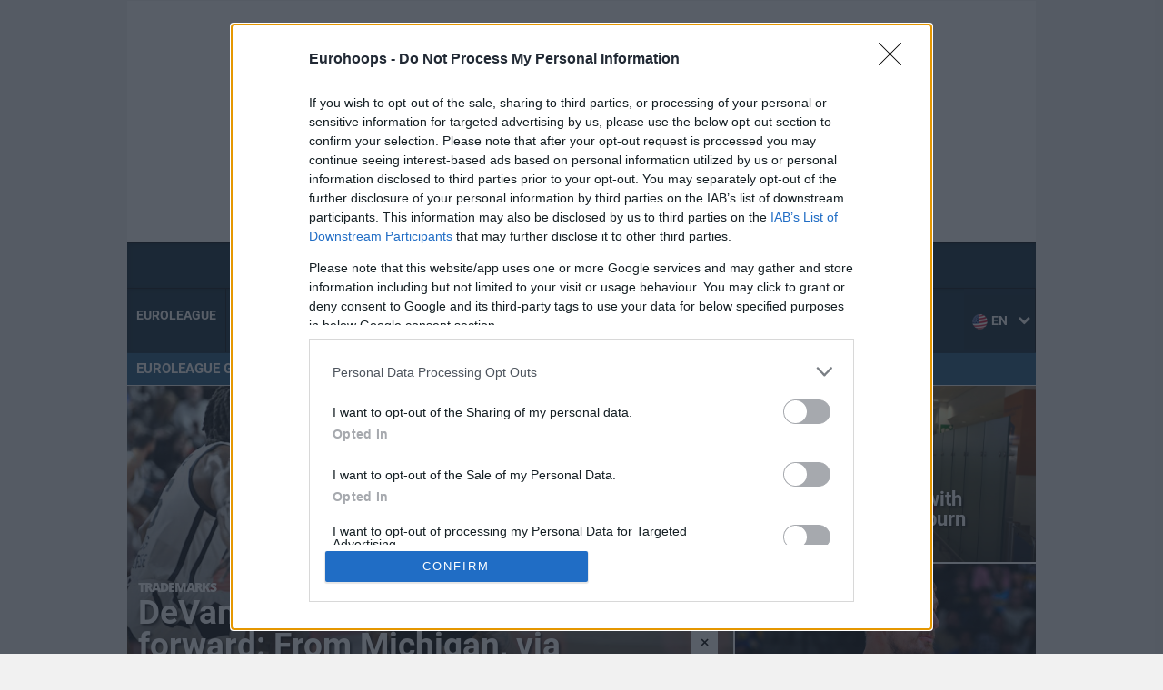

--- FILE ---
content_type: application/javascript; charset=utf-8
request_url: https://fundingchoicesmessages.google.com/f/AGSKWxXGwsINCnUb2p18s9eBnxa36ezZL_q4GAF0XRz1JvIoCwBb4icXyFHPb_GGAZVhwkJjEbYNxfIyGZ3duxoKw9wiwQfkVzsSwxXWDCewkUJvrqPFtLb1idsI1FFQHBctNtMKw18p_G_-BQdy_J8XrixLHnkBQg73HemzeuC1gujSYBa_7Cbe88RnExsl/_/embed-ad-/vnads./ads.bmp?_atblockdetector/-300x250_
body_size: -1289
content:
window['4d3bedb8-9e05-4d29-a1bb-9f6cefd53c2a'] = true;

--- FILE ---
content_type: application/javascript; charset=utf-8
request_url: https://www.eurohoops.net/wp-content/plugins/basket-api-pro/assets/js/current-games.js?ver=2.2621
body_size: 2728
content:
( function () {
	const globals = window.baproCurrentGamesVars || {};
	const baseUrl = globals.jsonBaseUrl || '';
	const strings = Object.assign(
		{ live: 'LIVE', final: 'Final' },
		globals.strings || {}
	);
	const defaultInterval = parseInt( globals.defaultInterval, 10 ) || 60000;

	const initCarousels = () => {
		if ( typeof Flickity === 'undefined' ) {
			return;
		}

		document.querySelectorAll( '.bapro-current-games-list' ).forEach( ( list ) => {
			const initialIndex = parseInt( list.dataset.initialIndex || '0', 10 ) || 0;
			
			const flickityInstance = new Flickity( list, {
				cellAlign: 'left',
				contain: true,
				imagesLoaded: true,
				prevNextButtons: true,
				pageDots: true,
				freeScroll: true,
				draggable: true,
				groupCells: true,
			} );
			
			// Set initial index after initialization (groupCells can interfere with initialIndex option)
			// Wait for ready event to ensure cells are positioned, especially with imagesLoaded
			const selectInitialCell = () => {
				if ( initialIndex > 0 && flickityInstance.cells && flickityInstance.cells.length > initialIndex ) {
					const targetCell = flickityInstance.cells[ initialIndex ];
					if ( targetCell ) {
						// Use selectCell which works better with groupCells
						flickityInstance.selectCell( initialIndex, false, false );
						
						// Verify and retry if needed after images load
						setTimeout(() => {
							if ( flickityInstance.selectedIndex !== initialIndex && flickityInstance.cells[ initialIndex ] ) {
								flickityInstance.selectCell( initialIndex, false, false );
							}
						}, 200);
					}
				}
			};
			
			// Wait for ready event to ensure cells are positioned, especially with imagesLoaded
			// Don't select immediately - wait for ready event to avoid conflicts with imagesLoaded re-layout
			flickityInstance.once('ready', () => {
				// Wait a bit more for imagesLoaded to complete its re-layout
				setTimeout( () => {
					selectInitialCell();
				}, 100 );
			});
			
			// Fallback: if ready event doesn't fire or takes too long, try after delay
			setTimeout( () => {
				selectInitialCell();
			}, 500 );
			
			// Final check after images should be loaded - restore selection if it changed
			setTimeout( () => {
				// If selection changed (likely due to imagesLoaded re-layout), restore it
				if ( flickityInstance.selectedIndex !== initialIndex && initialIndex > 0 && flickityInstance.cells && flickityInstance.cells.length > initialIndex ) {
					flickityInstance.selectCell( initialIndex, false, false );
				}
			}, 1500 );
		} );
	};

	const escapeHtml = ( str ) =>
		String( str ).replace( /[&<>"']/g, ( c ) => {
			const map = { '&': '&amp;', '<': '&lt;', '>': '&gt;', '"': '&quot;', "'": '&#039;' };
			return map[ c ] || c;
		} );

	const normalizeLiveItem = ( item ) => {
		if ( ! item || typeof item !== 'object' ) {
			return null;
		}

		const rawCode = String( item.gamecode || '' ).trim();
		if ( ! rawCode ) {
			return null;
		}

		const lower = rawCode.toLowerCase();
		let comp = null;
		if ( lower.indexOf( 'euro_' ) === 0 ) {
			comp = 'E';
		} else if ( lower.indexOf( 'uleb_' ) === 0 ) {
			comp = 'U';
		}

		const digits = rawCode.replace( /\D+/g, '' );
		if ( ! digits ) {
			return null;
		}

		const code = parseInt( digits, 10 );
		if ( ! code ) {
			return null;
		}

		const statusRaw = String( item.status || '' ).trim().toLowerCase();
		const statCode = parseInt( item.stat, 10 ) || 0;

		return {
			comp,
			gamecode: code,
			is_live: statusRaw === 'on' && statCode === 20,
			is_finished: statCode === 85 || statCode === 90,
			minute: String( item.minute || '' ).trim(),
			quarter: String( item.quarter || '' ).trim(),
			homepts: Number.isFinite( Number( item.homepts ) ) ? Number( item.homepts ) : null,
			awaypts: Number.isFinite( Number( item.awaypts ) ) ? Number( item.awaypts ) : null,
			fullscore: String( item.fullscore || '' ).trim(),
		};
	};

	const buildIndex = ( raw ) => {
		const index = {};
		raw.forEach( ( item ) => {
			const norm = normalizeLiveItem( item );
			if ( ! norm || ! norm.comp ) {
				return;
			}
			if ( ! index[ norm.comp ] ) {
				index[ norm.comp ] = {};
			}
			index[ norm.comp ][ norm.gamecode ] = norm;
		} );
		return index;
	};

		const buildStatusHtml = ( data ) => {
		if ( data.is_live ) {
			const minute = data.minute ? ` (${escapeHtml( data.minute )})` : '';
			const quarter = data.quarter ? ` Q${escapeHtml( data.quarter )}` : '';
			return `<span class="bapro-game__live-badge">${escapeHtml( strings.live )}${minute}${quarter}</span>`;
		}
		if ( data.is_finished ) {
			return `<span class="bapro-game__live-badge bapro-game__live-badge--final">${escapeHtml( strings.final )}</span>`;
		}
		return '';
	};

	const buildScoreText = ( data ) => {
		// Only show score if game is live or finished.
		if ( ! data.is_live && ! data.is_finished ) {
			return '';
		}
		if ( data.fullscore ) {
			return data.fullscore.trim();
		}
		if (
			Number.isFinite( data.homepts ) &&
			Number.isFinite( data.awaypts )
		) {
			return `${data.homepts} - ${data.awaypts}`;
		}
		return '';
	};

	const updateCards = ( container, index ) => {
		container.querySelectorAll( '.bapro-game' ).forEach( ( card ) => {
			const comp = card.dataset.comp || '';
			const code = parseInt( card.dataset.gamecode, 10 );
			const statusEl = card.querySelector( '.bapro-game__live-status' );
			const teamsEl = card.querySelector( '.bapro-game__teams' );
			const scoresContainer = card.querySelector( '.bapro-game__scores' );
			const homeScoreEl = scoresContainer ? scoresContainer.querySelector( '.bapro-team__score:first-child' ) : null;
			const awayScoreEl = scoresContainer ? scoresContainer.querySelector( '.bapro-team__score:last-child' ) : null;
			const vsEl = card.querySelector( '.bapro-game__vs' );
			const dateEl = card.querySelector( '.bapro-game__time' );

		// Check if game was already finished (from PHP) before removing classes
		const wasAlreadyFinished = card.classList.contains( 'is-final' );
		const hasScoresInDOM = homeScoreEl && awayScoreEl && homeScoreEl.textContent.trim() && awayScoreEl.textContent.trim();

		card.classList.remove( 'is-live', 'is-final' );
			if (
				comp &&
				code &&
				index[ comp ] &&
				index[ comp ][ code ]
			) {
				const data = index[ comp ][ code ];
				const statusHtml = buildStatusHtml( data );
				if ( statusHtml ) {
					// Update or create status element
					if ( statusEl ) {
						statusEl.innerHTML = statusHtml;
					} else {
						// Create status element if it doesn't exist
						const metaRow = card.querySelector( '.bapro-game__row--meta' );
						if ( metaRow ) {
							const newStatusEl = document.createElement( 'span' );
							newStatusEl.className = 'bapro-game__live-status';
							newStatusEl.innerHTML = statusHtml;
							metaRow.innerHTML = '';
							metaRow.appendChild( newStatusEl );
						}
					}
				} else if ( statusEl ) {
					// Remove status if game is not live/finished
					statusEl.remove();
				}

				// Show/hide date and score based on live status.
				const isActive = data.is_live || data.is_finished;
				if ( dateEl ) {
					dateEl.style.display = isActive ? 'none' : '';
				}

				// Update scores
				if ( isActive && data.homepts !== null && data.awaypts !== null ) {
					// Show scores, hide vs
					if ( vsEl ) {
						vsEl.style.display = 'none';
					}

					// Update or create score elements
					let homeScore = homeScoreEl;
					let awayScore = awayScoreEl;

					// Create scores container if it doesn't exist
					if ( ! scoresContainer && teamsEl ) {
						const newScoresContainer = document.createElement( 'div' );
						newScoresContainer.className = 'bapro-game__scores';
						const vsElement = teamsEl.querySelector( '.bapro-game__vs' );
						if ( vsElement ) {
							vsElement.replaceWith( newScoresContainer );
						} else {
							// Insert after first team
							const firstTeam = teamsEl.querySelector( '.bapro-team:first-child' );
							if ( firstTeam && firstTeam.nextSibling ) {
								teamsEl.insertBefore( newScoresContainer, firstTeam.nextSibling );
							} else {
								teamsEl.appendChild( newScoresContainer );
							}
						}
					}

					if ( ! homeScore && scoresContainer ) {
						homeScore = document.createElement( 'span' );
						homeScore.className = 'bapro-team__score';
						scoresContainer.appendChild( homeScore );
					}

					if ( ! awayScore && scoresContainer ) {
						awayScore = document.createElement( 'span' );
						awayScore.className = 'bapro-team__score';
						if ( homeScore ) {
							homeScore.insertAdjacentElement( 'afterend', awayScore );
						} else {
							scoresContainer.appendChild( awayScore );
						}
					}

					if ( homeScore ) {
						homeScore.textContent = data.homepts;
						homeScore.style.display = '';
						// Update winner highlighting for finished games
						if ( data.is_finished ) {
							homeScore.classList.toggle( 'bapro-team__score--winner', data.homepts > data.awaypts );
						} else {
							homeScore.classList.remove( 'bapro-team__score--winner' );
						}
					}

					if ( awayScore ) {
						awayScore.textContent = data.awaypts;
						awayScore.style.display = '';
						// Update winner highlighting for finished games
						if ( data.is_finished ) {
							awayScore.classList.toggle( 'bapro-team__score--winner', data.awaypts > data.homepts );
						} else {
							awayScore.classList.remove( 'bapro-team__score--winner' );
						}
					}
				} else {
					// Hide scores, show vs
					if ( homeScoreEl ) {
						homeScoreEl.style.display = 'none';
					}
					if ( awayScoreEl ) {
						awayScoreEl.style.display = 'none';
					}
					if ( vsEl ) {
						vsEl.style.display = '';
					}
				}

				if ( data.is_live ) {
					card.classList.add( 'is-live' );
				} else if ( data.is_finished ) {
					card.classList.add( 'is-final' );
				}
			} else {
				// No live data: preserve finished games from PHP
				// If game was finished or has scores in DOM, keep them visible
				const shouldPreserveScores = wasAlreadyFinished || hasScoresInDOM;

				if ( shouldPreserveScores ) {
					// Restore is-final class and keep scores visible
					card.classList.add( 'is-final' );
					if ( dateEl ) {
						dateEl.style.display = 'none';
					}
					// Ensure scores are visible
					if ( homeScoreEl ) {
						homeScoreEl.style.display = '';
					}
					if ( awayScoreEl ) {
						awayScoreEl.style.display = '';
					}
					if ( vsEl ) {
						vsEl.style.display = 'none';
					}
				} else {
					// Game is not finished: show date, hide scores, show vs
					if ( dateEl ) {
						dateEl.style.display = '';
					}
					if ( homeScoreEl ) {
						homeScoreEl.style.display = 'none';
					}
					if ( awayScoreEl ) {
						awayScoreEl.style.display = 'none';
					}
					if ( vsEl ) {
						vsEl.style.display = '';
					}
				}
			}
		} );
	};

	const fetchLiveData = ( url ) =>
		fetch( url, { cache: 'no-store' } )
			.then( ( response ) => ( response.ok ? response.json() : null ) )
			.catch( () => null );

	const startPolling = ( container ) => {
		if ( typeof window.fetch !== 'function' || ! baseUrl ) {
			return;
		}

		let config = {};
		try {
			config = container.dataset.baproLive
				? JSON.parse( container.dataset.baproLive )
				: {};
		} catch ( e ) {
			config = {};
		}

		const jsonKey = config.jsonKey;
		if ( ! jsonKey ) {
			return;
		}

		const interval = parseInt( config.pollInterval, 10 ) || defaultInterval;
		const jsonUrl = `${baseUrl}${jsonKey}.json`;

		const performFetch = () => {
			const cacheBuster = Math.floor( Date.now() / interval );
			fetchLiveData( `${jsonUrl}?v=${cacheBuster}` ).then( ( payload ) => {
				if ( ! Array.isArray( payload ) ) {
					return;
				}
				updateCards( container, buildIndex( payload ) );
			} );
		};

		performFetch();
		setInterval( performFetch, interval );
	};

	const init = () => {
		initCarousels();
		document
			.querySelectorAll( '.bapro-current-games' )
			.forEach( ( container ) => startPolling( container ) );
	};

	if ( document.readyState === 'complete' || document.readyState === 'interactive' ) {
		init();
	} else {
		document.addEventListener( 'DOMContentLoaded', init );
	}
}() );


